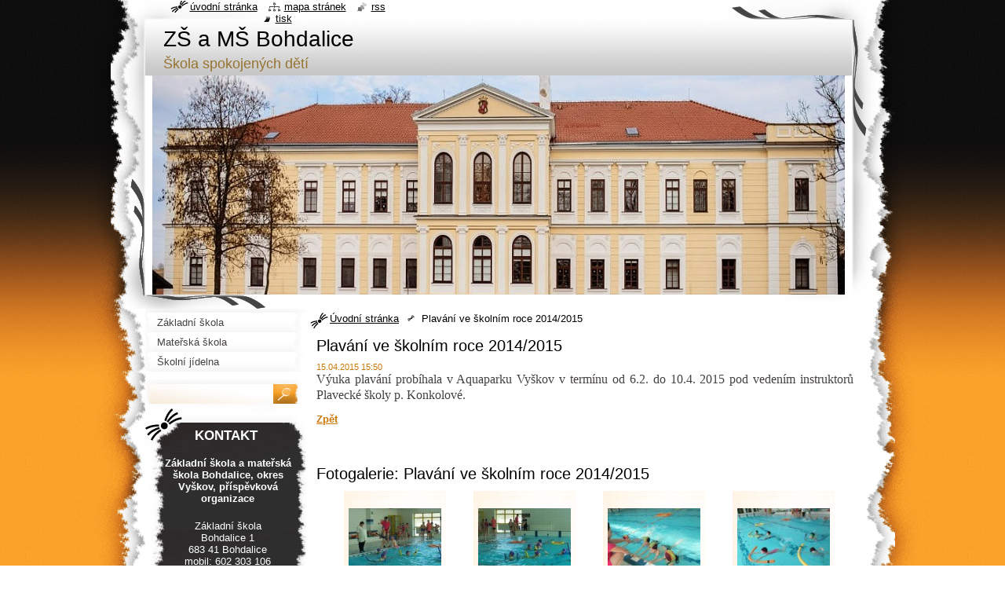

--- FILE ---
content_type: text/html; charset=UTF-8
request_url: https://zsamsbohdalice.webnode.cz/news/plavani-ve-skolnim-roce-2014-2015/
body_size: 5940
content:
<!--[if lte IE 9]><!DOCTYPE HTML PUBLIC "-//W3C//DTD HTML 4.01 Transitional//EN" "https://www.w3.org/TR/html4/loose.dtd"><![endif]-->
<!DOCTYPE html>
<!--[if IE]><html class="ie" lang="cs"><![endif]-->
<!--[if gt IE 9]><!--> 
<html lang="cs">
<!--<![endif]-->
  <head>
    <!--[if lt IE 8]><meta http-equiv="X-UA-Compatible" content="IE=EmulateIE7"><![endif]--><!--[if IE 8]><meta http-equiv="X-UA-Compatible" content="IE=EmulateIE8"><![endif]--><!--[if IE 9]><meta http-equiv="X-UA-Compatible" content="IE=EmulateIE9"><![endif]-->
    <base href="https://zsamsbohdalice.webnode.cz/">
  <meta charset="utf-8">
  <meta name="description" content="">
  <meta name="keywords" content="">
  <meta name="generator" content="Webnode">
  <meta name="apple-mobile-web-app-capable" content="yes">
  <meta name="apple-mobile-web-app-status-bar-style" content="black">
  <meta name="format-detection" content="telephone=no">
    <meta name="google-site-verification" content="RDI8IE9M7XgDXdDAvibkwDmKcUqvq-WIUiO62GSjqjc">
  <link rel="icon" type="image/svg+xml" href="/favicon.svg" sizes="any">  <link rel="icon" type="image/svg+xml" href="/favicon16.svg" sizes="16x16">  <link rel="icon" href="/favicon.ico"><link rel="canonical" href="https://zsamsbohdalice.webnode.cz/news/plavani-ve-skolnim-roce-2014-2015/">
<script type="text/javascript">(function(i,s,o,g,r,a,m){i['GoogleAnalyticsObject']=r;i[r]=i[r]||function(){
			(i[r].q=i[r].q||[]).push(arguments)},i[r].l=1*new Date();a=s.createElement(o),
			m=s.getElementsByTagName(o)[0];a.async=1;a.src=g;m.parentNode.insertBefore(a,m)
			})(window,document,'script','//www.google-analytics.com/analytics.js','ga');ga('create', 'UA-797705-6', 'auto',{"name":"wnd_header"});ga('wnd_header.set', 'dimension1', 'W1');ga('wnd_header.set', 'anonymizeIp', true);ga('wnd_header.send', 'pageview');var pageTrackerAllTrackEvent=function(category,action,opt_label,opt_value){ga('send', 'event', category, action, opt_label, opt_value)};</script>
  <link rel="alternate" type="application/rss+xml" href="http://zsamsbohdalice.cz/rss/all.xml" title="Všechny články">
<!--[if lte IE 9]><style type="text/css">.cke_skin_webnode iframe {vertical-align: baseline !important;}</style><![endif]-->
    <title>Plavání ve školním roce 2014/2015 :: ZŠ a MŠ Bohdalice</title>
    <meta name="robots" content="index, follow">
    <meta name="googlebot" content="index, follow">   
    <link href="https://d11bh4d8fhuq47.cloudfront.net/_system/skins/v8/50000795/css/style.css" rel="stylesheet" type="text/css" media="screen,projection,handheld,tv">
    <link href="https://d11bh4d8fhuq47.cloudfront.net/_system/skins/v8/50000795/css/print.css" rel="stylesheet" type="text/css" media="print">
    <script type="text/javascript" src="https://d11bh4d8fhuq47.cloudfront.net/_system/skins/v8/50000795/js/functions.js"></script>
    <!--[if IE]>
			<script type="text/javascript" src="https://d11bh4d8fhuq47.cloudfront.net/_system/skins/v8/50000795/js/functions-ie.js"></script>
		<![endif]-->
    <!--[if IE 6]>
      <script type="text/javascript" src="https://d11bh4d8fhuq47.cloudfront.net/_system/skins/v8/50000795/js/png.js"></script>
			<script type="text/javascript">
        DD_belatedPNG.fix('#header, .homepage a, .print a, .sitemap a, .rss a, li');
        DD_belatedPNG.fixPNG('#header, .homepage a, .print a, .sitemap a, .rss a, li');
      </script> 
    <![endif]--> 
  
				<script type="text/javascript">
				/* <![CDATA[ */
					
					if (typeof(RS_CFG) == 'undefined') RS_CFG = new Array();
					RS_CFG['staticServers'] = new Array('https://d11bh4d8fhuq47.cloudfront.net/');
					RS_CFG['skinServers'] = new Array('https://d11bh4d8fhuq47.cloudfront.net/');
					RS_CFG['filesPath'] = 'https://zsamsbohdalice.webnode.cz/_files/';
					RS_CFG['filesAWSS3Path'] = 'https://0a5f0e53ae.clvaw-cdnwnd.com/abdf7b786c784e6b1cb25a636b41b6ee/';
					RS_CFG['lbClose'] = 'Zavřít';
					RS_CFG['skin'] = 'default';
					if (!RS_CFG['labels']) RS_CFG['labels'] = new Array();
					RS_CFG['systemName'] = 'Webnode';
						
					RS_CFG['responsiveLayout'] = 0;
					RS_CFG['mobileDevice'] = 0;
					RS_CFG['labels']['copyPasteSource'] = 'Více zde:';
					
				/* ]]> */
				</script><script type="text/javascript" src="https://d11bh4d8fhuq47.cloudfront.net/_system/client/js/compressed/frontend.package.1-3-108.js?ph=0a5f0e53ae"></script><style type="text/css"></style></head>
  <body>    <div id="body_bg"><div id="body_bg2">
      <div id="site_bg">
        <div id="site">
        
          <!-- HEADER -->
          <div id="header">
            <div id="logozone">               
              <div id="logo"><a href="home/" title="Přejít na úvodní stránku."><span id="rbcSystemIdentifierLogo">ZŠ a MŠ Bohdalice</span></a></div>          
              <p id="moto"><span id="rbcCompanySlogan" class="rbcNoStyleSpan">Škola spokojených dětí</span></p>
            </div>    
            <div id="illustration">                            
              <img src="https://0a5f0e53ae.clvaw-cdnwnd.com/abdf7b786c784e6b1cb25a636b41b6ee/200052501-40b9e40ba1/Obrázek WhatsApp, 2025-03-10 v 17.10.25_e2f10003 (2).jpg?ph=0a5f0e53ae" width="882" height="317" alt="">            </div>         
          </div>
          <!-- /HEADER -->
          
          <div class="cleaner"><!-- / --></div>
          
          <!-- MAIN -->
          <div id="mainWide">
            
            <!-- CONTENT -->
            <div id="content">
                          
              <!-- NAVIGATOR -->
              <div id="pageNavigator" class="rbcContentBlock">                        <div id="navigator">           <a class="navFirstPage" href="/home/">Úvodní stránka</a>      <span><span> &gt; </span></span>          <span id="navCurrentPage">Plavání ve školním roce 2014/2015</span>                 </div>            <div class="cleaner"><!-- / --></div>              </div>              <!-- /NAVIGATOR -->
              
              <div class="cleaner"><!-- / --></div>
              
              

		
		
		  <div class="box">
        <div class="boxTitle"><h1>Plavání ve školním roce 2014/2015</h1></div>
        <div class="boxContent">
          <div class="contentBox"> 
        
            <div class="articleTime"><ins>15.04.2015 15:50</ins></div>
  		      					 
            <div class="articleDetail">    
              									
              <p style="text-align: justify;"><span style="font-family: 'Times New Roman'; font-size: medium; line-height: normal; background-color: rgb(255, 255, 255);">Výuka plavání probíhala v&nbsp;Aquaparku Vyškov v&nbsp;termínu od 6.2. do 10.4. 2015 pod vedením instruktorů Plavecké školy p. Konkolové.&nbsp;</span></p>
      								      		
              					
              <div class="cleaner"><!-- / --></div>
              
              
              					
              <div class="cleaner"><!-- / --></div>
              
                    
                        
              <div class="cleaner"><!-- / --></div>  			
              
              <div class="back"><a href="archive/news/">Zpět</a></div>
                      
            </div>
        
          </div>
        </div>
      </div>
      
			
		
		  <div class="cleaner"><!-- / --></div>

		
		  
			
        <div class="box">
          <div class="boxTitle"><h2>Fotogalerie: Plavání ve školním roce 2014/2015</h2></div>
          <div class="boxContent">
            <div class="contentBox">      
              <div class="photo118">

			
		
			
			
			 <a class="photo" href="/album/fotogalerie-plavani-ve-skolnim-roce-2014-2015/foto-0001-jpg42/" onclick="RubicusFrontendIns.showPhotogalleryDetailPhoto(this.href); Event.stop(event);" title="Zobrazit celou fotografii.">
        <span class="image"><span>
          <img src="https://0a5f0e53ae.clvaw-cdnwnd.com/abdf7b786c784e6b1cb25a636b41b6ee/system_preview_small_200014700-28654295f4-public/foto_0001.jpg" width="118" height="89" alt="/album/fotogalerie-plavani-ve-skolnim-roce-2014-2015/foto-0001-jpg42/">
        </span></span>  
               									
       </a>

			
		
			
			
			 <a class="photo" href="/album/fotogalerie-plavani-ve-skolnim-roce-2014-2015/foto-0002-jpg40/" onclick="RubicusFrontendIns.showPhotogalleryDetailPhoto(this.href); Event.stop(event);" title="Zobrazit celou fotografii.">
        <span class="image"><span>
          <img src="https://0a5f0e53ae.clvaw-cdnwnd.com/abdf7b786c784e6b1cb25a636b41b6ee/system_preview_small_200014701-e632ce72d3-public/foto_0002.jpg" width="118" height="89" alt="/album/fotogalerie-plavani-ve-skolnim-roce-2014-2015/foto-0002-jpg40/">
        </span></span>  
               									
       </a>

			
		
			
			
			 <a class="photo" href="/album/fotogalerie-plavani-ve-skolnim-roce-2014-2015/foto-0003-jpg36/" onclick="RubicusFrontendIns.showPhotogalleryDetailPhoto(this.href); Event.stop(event);" title="Zobrazit celou fotografii.">
        <span class="image"><span>
          <img src="https://0a5f0e53ae.clvaw-cdnwnd.com/abdf7b786c784e6b1cb25a636b41b6ee/system_preview_small_200014702-bc3a0bd340-public/foto_0003.jpg" width="118" height="89" alt="/album/fotogalerie-plavani-ve-skolnim-roce-2014-2015/foto-0003-jpg36/">
        </span></span>  
               									
       </a>

			
		
			
			
			 <a class="photo" href="/album/fotogalerie-plavani-ve-skolnim-roce-2014-2015/foto-0004-jpg31/" onclick="RubicusFrontendIns.showPhotogalleryDetailPhoto(this.href); Event.stop(event);" title="Zobrazit celou fotografii.">
        <span class="image"><span>
          <img src="https://0a5f0e53ae.clvaw-cdnwnd.com/abdf7b786c784e6b1cb25a636b41b6ee/system_preview_small_200014703-5d8085e7a8-public/foto_0004.jpg" width="118" height="89" alt="/album/fotogalerie-plavani-ve-skolnim-roce-2014-2015/foto-0004-jpg31/">
        </span></span>  
               									
       </a>

			
		
			

					<div class="cleaner"><!-- / --></div>
					
			
		
			
			
			 <a class="photo" href="/album/fotogalerie-plavani-ve-skolnim-roce-2014-2015/foto-0005-jpg29/" onclick="RubicusFrontendIns.showPhotogalleryDetailPhoto(this.href); Event.stop(event);" title="Zobrazit celou fotografii.">
        <span class="image"><span>
          <img src="https://0a5f0e53ae.clvaw-cdnwnd.com/abdf7b786c784e6b1cb25a636b41b6ee/system_preview_small_200014704-00bce01b6e-public/foto_0005.jpg" width="118" height="89" alt="/album/fotogalerie-plavani-ve-skolnim-roce-2014-2015/foto-0005-jpg29/">
        </span></span>  
               									
       </a>

			
		
			
			
			 <a class="photo" href="/album/fotogalerie-plavani-ve-skolnim-roce-2014-2015/foto-0006-jpg27/" onclick="RubicusFrontendIns.showPhotogalleryDetailPhoto(this.href); Event.stop(event);" title="Zobrazit celou fotografii.">
        <span class="image"><span>
          <img src="https://0a5f0e53ae.clvaw-cdnwnd.com/abdf7b786c784e6b1cb25a636b41b6ee/system_preview_small_200014705-00c2f01bce-public/foto_0006.jpg" width="118" height="89" alt="/album/fotogalerie-plavani-ve-skolnim-roce-2014-2015/foto-0006-jpg27/">
        </span></span>  
               									
       </a>

			
		
			
			
			 <a class="photo" href="/album/fotogalerie-plavani-ve-skolnim-roce-2014-2015/foto-0007-jpg23/" onclick="RubicusFrontendIns.showPhotogalleryDetailPhoto(this.href); Event.stop(event);" title="Zobrazit celou fotografii.">
        <span class="image"><span>
          <img src="https://0a5f0e53ae.clvaw-cdnwnd.com/abdf7b786c784e6b1cb25a636b41b6ee/system_preview_small_200014706-4523f461d4-public/foto_0007.jpg" width="118" height="89" alt="/album/fotogalerie-plavani-ve-skolnim-roce-2014-2015/foto-0007-jpg23/">
        </span></span>  
               									
       </a>

			
		
			
			
			 <a class="photo" href="/album/fotogalerie-plavani-ve-skolnim-roce-2014-2015/foto-0008-jpg22/" onclick="RubicusFrontendIns.showPhotogalleryDetailPhoto(this.href); Event.stop(event);" title="Zobrazit celou fotografii.">
        <span class="image"><span>
          <img src="https://0a5f0e53ae.clvaw-cdnwnd.com/abdf7b786c784e6b1cb25a636b41b6ee/system_preview_small_200014707-d1c64d2bd0-public/foto_0008.jpg" width="118" height="89" alt="/album/fotogalerie-plavani-ve-skolnim-roce-2014-2015/foto-0008-jpg22/">
        </span></span>  
               									
       </a>

			
		
			

					<div class="cleaner"><!-- / --></div>
					
			
		
			
			
			 <a class="photo" href="/album/fotogalerie-plavani-ve-skolnim-roce-2014-2015/foto-0009-jpg20/" onclick="RubicusFrontendIns.showPhotogalleryDetailPhoto(this.href); Event.stop(event);" title="Zobrazit celou fotografii.">
        <span class="image"><span>
          <img src="https://0a5f0e53ae.clvaw-cdnwnd.com/abdf7b786c784e6b1cb25a636b41b6ee/system_preview_small_200014708-7214b730ea-public/foto_0009.jpg" width="118" height="89" alt="/album/fotogalerie-plavani-ve-skolnim-roce-2014-2015/foto-0009-jpg20/">
        </span></span>  
               									
       </a>

			
		
			
			
			 <a class="photo" href="/album/fotogalerie-plavani-ve-skolnim-roce-2014-2015/foto-0010-jpg19/" onclick="RubicusFrontendIns.showPhotogalleryDetailPhoto(this.href); Event.stop(event);" title="Zobrazit celou fotografii.">
        <span class="image"><span>
          <img src="https://0a5f0e53ae.clvaw-cdnwnd.com/abdf7b786c784e6b1cb25a636b41b6ee/system_preview_small_200014709-21ab022a4e-public/foto_0010.jpg" width="118" height="89" alt="/album/fotogalerie-plavani-ve-skolnim-roce-2014-2015/foto-0010-jpg19/">
        </span></span>  
               									
       </a>

			
		
			
			
              </div>
            							
            	<div class="cleaner"><!-- / --></div>
  					
          		
          					
          		
<div  class="paging">


<span  class="selected"><span class="pageText">1</span></span>
<span class="separator"><span class="separatorText">|</span></span>
<a href="/news/plavani-ve-skolnim-roce-2014-2015/photogallerycbm_625211/10/"><span class="pageText">2</span></a>
<span class="separator"><span class="separatorText">|</span></span>
<a href="/news/plavani-ve-skolnim-roce-2014-2015/photogallerycbm_625211/20/"><span class="pageText">3</span></a>
<span class="separator"><span class="separatorText">|</span></span>
<a href="/news/plavani-ve-skolnim-roce-2014-2015/photogallerycbm_625211/30/"><span class="pageText">4</span></a>
<a href="/news/plavani-ve-skolnim-roce-2014-2015/photogallerycbm_625211/10/" class="right" title="Přejít na následující stránku." rel="next"><span class="rightText">&gt;</span></a>
<a href="/news/plavani-ve-skolnim-roce-2014-2015/photogallerycbm_625211/30/" class="rightEnd" title="Přejít na poslední stránku."><span class="rightEndText">&gt;&gt;</span></a></div>
          		
					  </div> 			                        
          </div>
        </div>
        
        <div class="cleaner"><!-- / --></div>

			
		<script type="text/javascript">/*<![CDATA[*/RS_CFG['useOldMobileTemplate'] = false;RubicusFrontendIns.setPhotogalleryInit('', '/servers/frontend/',['fotogalerie-plavani-ve-skolnim-roce-2014-2015','LIGHTBOX',31,'{PHOTO} z {TOTAL}','Zavřít','Předchozí','Následující','Spustit automatické procházení obrázků','Pozastavit automatické procházení obrázků']);/*]]>*/</script>           
              
            </div>
            <!-- /CONTENT -->
            
            <!-- SIDEBAR -->
            <div id="sidebar">
            
              <!-- MENU -->  
              


      <div id="menuzone">

		<ul class="menu">
	<li class="first">
  
      <a href="/zs/">
    
      <span>Základní škola</span>
      
  </a>
  
  </li>
	<li>
  
      <a href="/materska-skola/">
    
      <span>Mateřská škola</span>
      
  </a>
  
  </li>
	<li class="last">
  
      <a href="/zs/skolni-jidelna/">
    
      <span>Školní jídelna</span>
      
  </a>
  
  </li>
</ul>

      </div>

					    
              <!-- /MENU -->
              
              <div class="cleaner"><!-- / --></div>
              
              <!-- SEARCH -->
              
        
      <div id="searchBox">

		<form action="/search/" method="get" id="fulltextSearch">

      	<label for="fulltextSearchText">Vyhledávání</label>
        <div class="cleaner"><!-- / --></div>            		    
        <input type="text" name="text" id="fulltextSearchText">
        <button type="submit" id="fulltextSubmit"><span class="hidden">Hledat</span></button>

		</form>


      </div>
      
      <div class="cleaner"><!-- / --></div>

		 
              <!-- /SEARCH -->
              
              <div class="cleaner"><!-- / --></div>
              
              <!-- CONTACT -->
              
          
      <div id="contact">
        <div id="contactTitle"><h2>Kontakt</h2></div>
        <div id="contactContent">
          
		

      <p class="name">Základní škola a mateřská škola Bohdalice, okres Vyškov, příspěvková organizace</p>
      
      
      <p class="address"><br />
Základní škola <br />
Bohdalice 1<br />
683 41 Bohdalice<br />
mobil: 602 303 106 <br />
info@zsamsbohdalice.cz<br />
<br />
Mateřská škola <br />
Bohdalice 125<br />
683 41 Bohdalice <br />
mobil: 602 235 142<br />
skolka@zsamsbohdalice.cz<br />
<br />
Školní jídelna<br />
mobil:    602 303 116<br />
jidelna@zsamsbohdalice.cz<br />
<br />
IČ: 46 271 139<br />
Č. ú.: 86-4140430297/0100<br />
Datová schránka: ciumbmr   <br />
</p>

	            
      
      
      <p class="phone"><br />
<br />
<br />
<br />
<br />
     <br />
<br />
</p>

	
              

		
        
        </div>
      </div>
      
      <div class="cleaner"><!-- / --></div>

					          
              <!-- /CONTACT --> 
              
              <div class="cleaner"><!-- / --></div>       
              
                      
                    
                              
            </div>
            <!-- /SIDEBAR -->
            
            <hr class="cleaner">
            
          </div>
          <!-- /MAIN -->
          
          <div class="cleaner"><!-- / --></div>
          
          <!-- QUICK LINKS -->
          <table id="quickLinks">
            <tr><td>
              <div id="links">
                <p>
                  <span class="homepage"><a href="home/" title="Přejít na úvodní stránku.">Úvodní stránka</a></span>
                  <span class="separator"> | </span>
                  <span class="sitemap"><a href="/sitemap/" title="Přejít na mapu stránek.">Mapa stránek</a></span>
                  <span class="separator"> | </span>
                  <span class="rss"><a href="/rss/" title="RSS kanály">RSS</a></span>
                  <span class="separator"> | </span>
                  <span class="print"><a href="#" onclick="window.print(); return false;" title="Vytisknout stránku">Tisk</a></span>
                 </p>  
              </div>
            </td><td>
              <div class="lang">               
                <div id="languageSelect"></div>			                			            
              </div>
            </td></tr>
          </table>
          <!-- /QUICK LINKS -->
          
          <!-- FOOTER -->
          <div id="footer">
            <div id="footerContent">
              <div id="footerLeft"><span id="rbcFooterText" class="rbcNoStyleSpan"></span></div>            
              <div id="footerRight"><span class="rbcSignatureText">Vytvořeno službou <a href="https://www.webnode.cz?utm_source=brand&amp;utm_medium=footer&amp;utm_campaign=premium" rel="nofollow" >Webnode</a></span></div> 
            </div>
          </div>          
          <!-- /FOOTER -->
        
        </div>
      </div>
    </div></div>
    
    <script type="text/javascript">
		/* <![CDATA[ */

			RubicusFrontendIns.addObserver
			({

				onContentChange: function ()
        {
          RubicusFrontendIns.faqInit('faq', 'answerBlock');
          setContentSize();
        },

				onStartSlideshow: function()
				{
					$('slideshowControl').innerHTML	= '<span>Pozastavit prezentaci<'+'/span>';
					$('slideshowControl').title			= 'Pozastavit automatické procházení obrázků';
					$('slideshowControl').onclick		= RubicusFrontendIns.stopSlideshow.bind(RubicusFrontendIns);
				},

				onStopSlideshow: function()
				{
					$('slideshowControl').innerHTML	= '<span>Spustit prezentaci<'+'/span>';
					$('slideshowControl').title			= 'Spustit automatické procházení obrázků';
					$('slideshowControl').onclick		= RubicusFrontendIns.startSlideshow.bind(RubicusFrontendIns);
				},

				onShowImage: function()
				{
					if (RubicusFrontendIns.isSlideshowMode())
					{
						$('slideshowControl').innerHTML	= '<span>Pozastavit prezentaci<'+'/span>';
						$('slideshowControl').title			= 'Pozastavit automatické procházení obrázků';
						$('slideshowControl').onclick		= RubicusFrontendIns.stopSlideshow.bind(RubicusFrontendIns);
					}
				}

			 });
			 
			  if (!$('detailScript'))
        {
          window.onload = setContentSize;
        } 	
        
        document.body.onresize = setContentSize;
			  window.onresize = setContentSize;

			  RubicusFrontendIns.faqInit('faq', 'answerBlock');

			  RubicusFrontendIns.addFileToPreload('https://d11bh4d8fhuq47.cloudfront.net/_system/skins/v8/50000795/img/loading.gif');
			  
			  RubicusFrontendIns.addFileToPreload('https://d11bh4d8fhuq47.cloudfront.net/_system/skins/v8/50000795/img/search_btn_hover.jpg');
			  RubicusFrontendIns.addFileToPreload('https://d11bh4d8fhuq47.cloudfront.net/_system/skins/v8/50000795/img/menu_hover.jpg');
			  RubicusFrontendIns.addFileToPreload('https://d11bh4d8fhuq47.cloudfront.net/_system/skins/v8/50000795/img/submenu_hover.jpg');
			  RubicusFrontendIns.addFileToPreload('https://d11bh4d8fhuq47.cloudfront.net/_system/skins/v8/50000795/img/submenu2_hover.jpg');
			  RubicusFrontendIns.addFileToPreload('https://d11bh4d8fhuq47.cloudfront.net/_system/skins/v8/50000795/img/submit_hover.jpg');
			  
			  RubicusFrontendIns.addFileToPreload('https://d11bh4d8fhuq47.cloudfront.net/_system/skins/v8/50000795/img/photo118_hover.jpg');
			  RubicusFrontendIns.addFileToPreload('https://d11bh4d8fhuq47.cloudfront.net/_system/skins/v8/50000795/img/photo200_hover.jpg');
			  RubicusFrontendIns.addFileToPreload('https://d11bh4d8fhuq47.cloudfront.net/_system/skins/v8/50000795/img/product_img_hover.jpg');
			  
  		/* ]]> */
  	</script>
  <div id="rbcFooterHtml"></div><script type="text/javascript">var keenTrackerCmsTrackEvent=function(id){if(typeof _jsTracker=="undefined" || !_jsTracker){return false;};try{var name=_keenEvents[id];var keenEvent={user:{u:_keenData.u,p:_keenData.p,lc:_keenData.lc,t:_keenData.t},action:{identifier:id,name:name,category:'cms',platform:'WND1',version:'2.1.157'},browser:{url:location.href,ua:navigator.userAgent,referer_url:document.referrer,resolution:screen.width+'x'+screen.height,ip:'18.216.144.39'}};_jsTracker.jsonpSubmit('PROD',keenEvent,function(err,res){});}catch(err){console.log(err)};};</script></body>
</html>